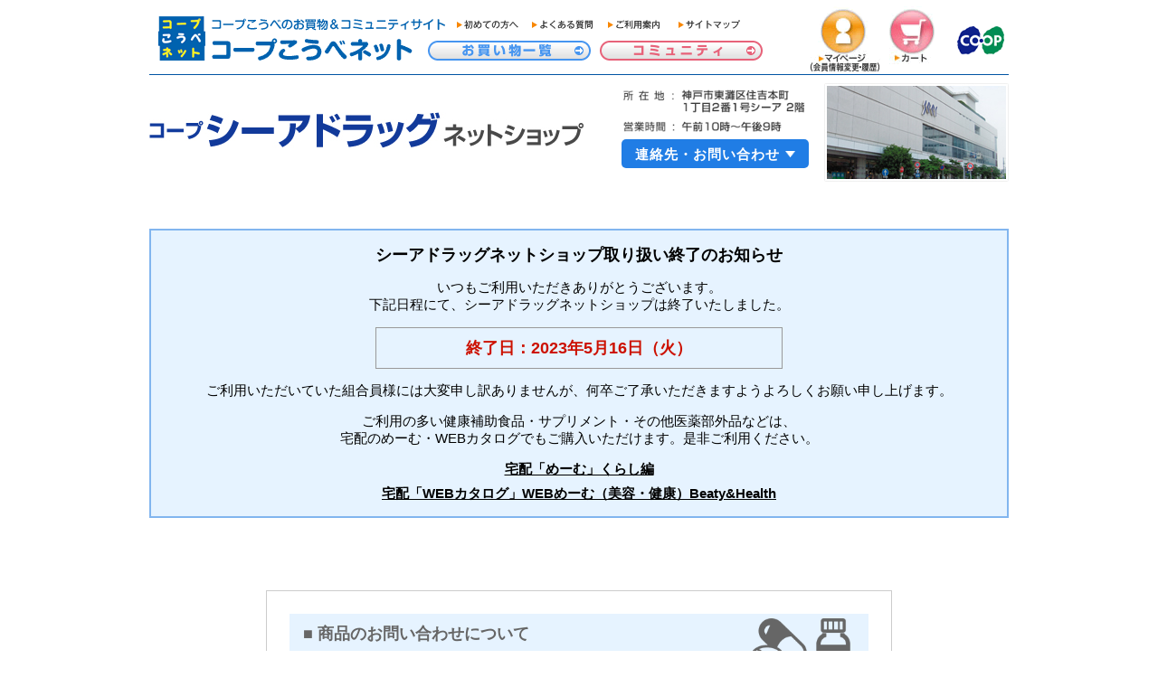

--- FILE ---
content_type: text/html; charset=UTF-8
request_url: https://ck.coop-kobe.net/drug/product/product.php?id=339435
body_size: 11111
content:
<!DOCTYPE HTML>
<html>
<head>
<meta charset="utf-8">
<meta name="viewport" content="width=device-width, initial-scale=1.0, user-scalable=no">
<title>コープシーアドラッグ｜コープこうべネット</title>

<link href="https://ck.coop-kobe.net/drug/share/css/reset.css?v=230404" rel="stylesheet" type="text/css">
<link href="https://ck.coop-kobe.net/drug/share/css/layout.css?v=230404" rel="stylesheet" type="text/css">
<link href="https://ck.coop-kobe.net/drug/share/css/layout_pc.css?v=230404" rel="stylesheet" type="text/css">
<link href="https://ck.coop-kobe.net/drug/share/css/common.css?v=230404" rel="stylesheet" type="text/css">

<link href="https://ck.coop-kobe.net/drug/share/boxer/jquery.fs.boxer.css" rel="stylesheet" type="text/css">
<script type="text/javascript" src="https://ck.coop-kobe.net/drug/share/js/jquery-1.10.2.min.js"></script>
<script type="text/javascript" src="https://ck.coop-kobe.net/drug/share/boxer/jquery.fs.boxer.min.js"></script>
<script type="text/javascript" src="https://ck.coop-kobe.net/drug/share/js/jquery.tile.js"></script>
<script type="text/javascript" src="https://ck.coop-kobe.net/drug/share/js/base.js"></script><script>
 
(function(i,s,o,g,r,a,m){i['GoogleAnalyticsObject']=r;i[r]=i[r]||function(){
  (i[r].q=i[r].q||[]).push(arguments)},i[r].l=1*new 
Date();a=s.createElement(o),
 
m=s.getElementsByTagName(o)[0];a.async=1;a.src=g;m.parentNode.insertBefore(a,m)
 
})(window,document,'script','//www.google-analytics.com/analytics.js','ga');

  ga('create', 'UA-7070012-8', 'coop-kobe.net');
  ga('send', 'pageview');

</script><style type="text/css">
.closeInfo {
	margin: 25px 0 20px;
}
@media print, screen and (min-width: 641px) {
	.closeInfo {
		margin: 0 0 80px;
	}
}
</style>
</head>
<body>
<!-- Google Tag Manager -->
<noscript><iframe src="//www.googletagmanager.com/ns.html?id=GTM-MHP4PF"
height="0" width="0" 
style="display:none;visibility:hidden"></iframe></noscript>
<script>(function(w,d,s,l,i){w[l]=w[l]||[];w[l].push({'gtm.start':
new Date().getTime(),event:'gtm.js'});var f=d.getElementsByTagName(s)[0],
j=d.createElement(s),dl=l!='dataLayer'?'&l='+l:'';j.async=true;j.src=
'//www.googletagmanager.com/gtm.js?id='+i+dl;f.parentNode.insertBefore(j,f);
})(window,document,'script','dataLayer','GTM-MHP4PF');</script>
<!-- End Google Tag Manager --><div class="container" id="pagetop">

<div id="header">
	<div id="topHeader">
		<div class="logoTopHeader">
			<a href="https://www.coop-kobe.net/"><img src="https://ck.coop-kobe.net/drug/share/img/header_logo01top.gif" alt="コープこうべネット" width="69" height="71" /></a>
		</div>
		<div class="leftTopHeader2">
			<ul id="menu">
				<li><img src="https://ck.coop-kobe.net/drug/share/img/header_ttl01.gif" alt="コープこうべのお買物＆コミュニティサイト" width="271" height="26"></li>
				<li><a href="https://www.coop-kobe.net/ck/guide/benri/"><img src="https://ck.coop-kobe.net/drug/share/img/header_link01_3.gif" alt="初めての方へ" width="83" height="26" border="0"></a></li>
				<li><a href="https://ck.coop-kobe.net/info/faq/"><img src="https://ck.coop-kobe.net/drug/share/img/header_link02_3.gif" alt="よくある質問" width="84" height="26" border="0"></a></li>
				<li><a href="https://ck.coop-kobe.net/info/"><img src="https://ck.coop-kobe.net/drug/share/img/header_link03_3.gif" alt="ご利用案内" width="78" height="26" border="0"></a></li>
				<li><a href="https://www.coop-kobe.net/member/shop/contents1/sitemap.aspx"><img src="https://ck.coop-kobe.net/drug/share/img/header_link04_3.gif" alt="サイトマップ" width="90" height="26" border="0"></a></li>
			</ul>
			<ul id="menu2">
				<li><img src="https://ck.coop-kobe.net/drug/share/img/header_ttl02.gif" alt="コープこうべネット" width="239" height="34">
				</li>
				<li class="btn"><a href="https://www.coop-kobe.net/member/shop/contents1/shopping_list.aspx"><img src="https://ck.coop-kobe.net/drug/share/img/header_btn01_3.gif" alt="お買い物一覧" width="180" height="22" border="0"></a></li>
				<li class="btn2"><a href="https://community.coop-kobe.net/"><img src="https://ck.coop-kobe.net/drug/share/img/header_btn02_3.gif" alt="コミュニティ" width="180" height="22" border="0"></a></li>
			</ul>
		</div>

		<div class="rightTopHeader2">
			<ul id="menu3">
				<li><a href="https://www.coop-kobe.net/member/shop/customer/menu.aspx"><img width="78" height="75" border="0" alt="マイページ" src="https://ck.coop-kobe.net/drug/share/img/header_btn03_3.gif"></a></li>
				<li><a href="https://www.coop-kobe.net/ec/shop/cart/cart.aspx"><img width="50" height="75" border="0" alt="カート" src="https://ck.coop-kobe.net/drug/share/img/header_btn04m_2.gif"></a></li>
			</ul>
			<a href="https://www.kobe.coop.or.jp/"><img src="https://ck.coop-kobe.net/drug/share/img/header_logo02.gif" alt="コープこうべ公式ホームページへ" width="58" height="35" class="btn"></a>
		</div>
		
                        
	</div><!-- ==== /topHeader END==== -->
    
	<div id="secondHeader">
		<h1><a href="https://ck.coop-kobe.net/drug/"><img src="https://ck.coop-kobe.net/drug/share/img/ttl_drug.jpg" alt="コープシーアドラッグネットショップ" width="480" height="40" /></a></h1>
	<div class="header-address">
		<img src="https://ck.coop-kobe.net/drug/share/img/pict__add.png" alt="●所在地:神戸市東灘区住吉本町１丁目２番１号シーア 2階●営業時間:午前10時～午後9時" width="200" height="47" class="shopInfo" />
		<a href="https://ck.coop-kobe.net/drug/share/boxer/photo/photo_seerdrug.jpg" title="シーアドラッグ店舗外観" class="photo">
		<img src="https://ck.coop-kobe.net/drug/share/img/ttl_img1_drug.jpg" width="204" height="109"/></a>
	<div class="inquiry-dropAreaSp">
		<a href="#contact-telArea" class="inquiry-dropArea-title">連絡先・お問い合わせ</a>
	</div>
	</div>

	</div><!-- End #secondHeader -->
</div><!-- ==== /Header END==== -->      


<div class="closeInfo">
<div class="infoNotice infoNotice__border">
    <h1 class="infoNotice-ttl">シーアドラッグネットショップ<br class="spBlock">取り扱い終了のお知らせ</h1>
    <p class="infoNotice-txt">いつもご利用いただきありがとうございます。<br>
	下記日程にて、シーアドラッグネットショップは終了いたしました。</p>
    <p class="infoNotice-period">終了日：2023年5月16日（火）</p>
    <p class="infoNotice-txt">ご利用いただいていた組合員様には大変申し訳ありませんが、何卒ご了承いただきますようよろしくお願い申し上げます。</p>
    <p class="infoNotice-txt">ご利用の多い健康補助食品・サプリメント・その他医薬部外品などは、<br class="u-sp-none">宅配のめーむ・WEBカタログでもご購入いただけます。是非ご利用ください。</p>
	<p class="infoNotice-txt infoNotice-txt">
		<a href="https://www.coop-kobe.net/member/shop/webcatalog/webcataload.aspx?catalog_type=iju" class="infoNotice-link">宅配「めーむ」くらし編</a><br>
		<a href="https://www.coop-kobe.net/member/shop/webcatalog/webcataload.aspx?catalog_type=webbeauty" class="infoNotice-link">宅配「WEBカタログ」WEBめーむ（美容・健康）Beaty&Health</a>
	</p>
</div></div>

<style>
@media print, screen and (min-width: 641px) {
	.contact-telArea {
		float: none;
		margin-right: auto;
		margin-left: auto;
	}
}
</style>
<div class="contact-telArea" id="contact-telArea">
	<div class="contact-telAreaProduct">
		<h6 class="contact-telArea-ttl">■ 商品のお問い合わせについて</h6>
		<img src="/drug/share/img/icn_medicine.png" alt="" class="contact-telAreaProduct-img">
		<p class="contact-telArea-place">［シーアドラッグ］</p>
		<div class="contact-telAreaProduct-overlay">
			<div class="contact-telArea-telWrap contact-telAreaProduct-telItem"><a class="contact-telArea-tel m-tel" href="tel:0788545407">078-854-5407</a></div>
			<p class="contact-telArea-txt contact-telAreaProduct-txt"><span class="contact-telArea-timeTtl">受付時間</span><span class="contact-telArea-txtDate"> 10:00～21:00</span></p>
		</div>
		<p class="contact-telArea-note">不在時は 078-811-0001（折り返しご連絡いたします）</p>
	</div>
	<div class="contact-telAreaInquiry">
		<h6 class="contact-telArea-ttl">■ ご利用時の操作方法について</h6>
		<img src="/drug/share/img/icn_Inquiry.png" alt="" class="contact-telAreaInquiry-img">
		<p class="contact-telArea-place">［コープこうべ くらしの情報センター］</p>
		<div class="contact-telAreaInquiry-telArea">
			<div class="contact-telAreaInquiry-telItem">
				<p class="contact-telAreaInquiry-telTxt">固定電話・公衆電話(無料)</p>
				<div class="contact-telArea-telWrap"><a class="contact-telArea-tel m-tel" href="tel:0120443100">0120-44-3100</a></div>
			</div>
			<div class="contact-telAreaInquiry-telItem">
				<p class="contact-telAreaInquiry-telTxt">携帯電話・IP電話(有料)</p>
				<div class="contact-telArea-telWrap"><a class="contact-telArea-tel m-tel" href="tel:0570092100">0570-09-2100</a></div>
				<div class="contact-telArea-telWrap"><span class="contact-telAreaInquiry-telTxt02">もしくは</span><a class="contact-telArea-tel__sm m-tel" href="tel:0676362000">06-7636-2000</a></div>
			</div>
		</div>
		<p class="contact-telArea-txt__02 contact-telAreaInquiry-txt"><span class="contact-telArea-timeTtl">受付時間</span><span class="contact-telArea-txtDate"> 火～金曜 8:30～19:00／土･日･月曜 8:30～18:00</span></p>
		
	</div>
</div>
</div><!-- ==== /container END==== --><div class="common_footer_">
	<div class="common_footer_inner_ clearfix">
		<div class="btn_pagetop">
		<p><a href="#pagetop">page top</a></p>
		</div>
	<div class="footer_info">
		<ul class="clearfix">
		    <li>｜<a href="https://ck.coop-kobe.net/info/" target="_blank">ご利用案内</a>｜</li>
		    <li><a href="https://www.coop-kobe.net/member/shop/secure/seer_drug_info.aspx" target="_blank">お問合せ</a>｜</li>
		    <li><a href="https://ck.coop-kobe.net/info/notes/privacy.html" target="_blank">個人情報の取り扱いについて</a>｜</li>
		    <li><a href="https://www.kobe.coop.or.jp/" target="_blank">生活協同組合コープこうべホームページ</a>｜</li>
		</ul>
	</div>

	<div class="note">
		<ul>
			<li>「eふれんず」はコープこうべ組合員専用のインターネットサービスです</li>
		    <li>コープこうべネットは深夜2時～5時の間はメンテナンスのためご利用いただけません</li>
		    <li>コープこうべネットは安全性の高い送受信技術（SSL）を使用しております</li>
		</ul>
	</div>

	<p id="copyright"><img src="https://ck.coop-kobe.net/drug/share/img/copyright.gif" width="410" height="32" alt="Copyright © CONSUMERS CO-OPERATIVE KOBE. All right reserved."></p>
</div>
</div><!--  #End .common_footer_  -->
</body>
</html>


--- FILE ---
content_type: text/css
request_url: https://ck.coop-kobe.net/drug/share/css/reset.css?v=230404
body_size: 938
content:
/*
Copyright (c) 2008, Yahoo! Inc. All rights reserved.
Code licensed under the BSD License:
http://developer.yahoo.net/yui/license.txt
version: 2.5.2
*/
html{color:#000;background:#FFF;}
body,div,dl,dt,dd,ul,ol,li,h1,h2,h3,h4,h5,h6,pre,code,form,fieldset,legend,input,textarea,p,blockquote,th,td{margin:0;padding:0;}
table{border-collapse:collapse;border-spacing:0;}
fieldset,img{border:0;}
address,caption,cite,code,dfn,em,strong,th,var{font-style:normal;font-weight:normal;}
li{list-style:none;}
caption,th{text-align:left;}
h1,h2,h3,h4,h5,h6{font-size:100%;font-weight:normal;}
q:before,q:after{content:'';}
abbr,acronym {border:0;font-variant:normal;}
/* to preserve line-height and selector appearance */
sup {vertical-align:text-top;}
sub {vertical-align:text-bottom;}
input,textarea,select{font-family:inherit;font-size:inherit;font-weight:inherit;}
/*to enable resizing for IE*/
input,textarea,select{*font-size:100%;}
/*because legend doesn't inherit in IE */
legend{color:#000;}

--- FILE ---
content_type: text/css
request_url: https://ck.coop-kobe.net/drug/share/css/layout.css?v=230404
body_size: 45584
content:
body {
	font-family: "ヒラギノ角ゴ Pro W3","Hiragino Kaku Gothic Pro","メイリオ",Meiryo,Osaka,"ＭＳ Ｐゴシック","MS PGothic",sans-serif;
	margin: 0;
	padding: 0;
}


.container {
	width: 950px;
	clear: both;
	margin-top: 0;
	margin-right: auto;
	margin-bottom: 0;
	margin-left: auto;
}
.container:after {
	content: "";
	clear: both;
	display: block;
	}

/* ~~ ヘッダー ~~ */
#header {
    margin: 0 0 30px 0;
    left: 0;
	}
#header:after {
	content: "";
	clear: both;
	display: block;
	}
	#header #btnSpMenu {
		display: none;
		}
	#topHeader {
		border-bottom: 1px solid #0054A3;
		height: 75px;
		margin-top: 7px;
		}	
		#topHeader ul {
			}
			#topHeader ul li {
				list-style: none outside none;
				}
		.logoTopHeader {
			float: left;
			height: 71px;
			text-align: right;
			width: 69px;
			padding:0;
			padding: 0px;
			margin: 0px;		
			}
		.leftTopHeader2 {
			float: left;
			width: 635px;
			}
			.leftTopHeader2 ul#menu {
				clear: both;
				display: block;
				height: 26px;
				line-height: 0;
				margin: 0;
				padding: 0;
				vertical-align: bottom;
				}
			.leftTopHeader2 ul#menu2 {
				clear: both;
				display: block;
				height: 34px;
				line-height: 0;
				margin: 0;
				padding: 0;
				vertical-align: bottom;
				}
				.leftTopHeader2 ul#menu li, .leftTopHeader2 ul#menu2 li {
					float: left;
					}
				.leftTopHeader2 ul#menu2 li.btn {
					padding: 12px 10px 0 0;
					}
				.leftTopHeader2 ul#menu2 li.btn2 {
					padding: 12px 0 0;
					}

		.rightTopHeader2 {
			float: right;
			width: 220px;
			}
			.rightTopHeader2 ul#menu3 {
				display: block;
				float: left;
				margin:0;
				padding:0;			
				}
			.rightTopHeader2 ul#menu3 li {
				float: left;
				padding-right: 10px;
				}
			.rightTopHeader2 .btn {
				float: right;
				padding-top: 20px;
				padding-right: 0;
				padding-left: 0;
				}


/*         #secondHeader
------------------------------ */
#secondHeader {
	margin-top: 20px;
	min-height:120px;
	position:relative;
	}
	#secondHeader h1 {
		padding: 0px;
		float: left;
		width: 484px;
		display: inline-block;
		margin-right: 17px;
		margin-top: 21px;
		}
	#secondHeader .add {
		float:left;
		width:240px;
		padding: 0px;
		margin-top: 10px;
		margin-right: 15px;
		margin-bottom: 3px;
		margin-left: 0px;
		}
	#secondHeader .photo {
		height: 128px;
		position: absolute;
		right: 10px;
		top: -11px;
		width: 194px;
		z-index: 1;
	}
	.header-address {
		float: right;
    	margin: -4px 221px 14px 0;
	}
	#secondHeader .inquiry-dropArea-title {
		background-color: #207de5;
		border-radius: 5px;
		color: rgb(255, 255, 255);
		font-size: 15px;
		font-weight: 600;
		letter-spacing: 1px;
		margin-top: 4px;
		margin-left: -2px;
		overflow: hidden;
		padding: 8px 15px 5px;
		display: block;
		color: #fff;
		text-decoration: none;
	}
	
	#secondHeader .inquiry-dropArea-title:after {
		background-image: url("../img/icn_inquiry_down.png");
		background-position: right center;
		background-repeat: no-repeat;
		background-size: 11px 7px;
		content: "";
		display: inline-block;
		height: 11px;
		padding-left: 10px;
		width: 7px;
	}
	
	#secondHeader .inquiry-dropArea-title:hover {
		background-color: rgb(85, 186, 253);
	}

	.inquiry-dropArea {
		position: relative;
	}

/*         .infoNotice
------------------------------ */
.infoNotice-wrapSmall {
	max-width: 680px;
	margin: 0 auto;
}
.infoNotice-head {
	font-size: 15px;
	font-weight: bold;
	text-align: center;
	margin: 20px 0 0;
	padding: 8px 10px 6px;
	line-height: 1.3;
	color: #fff;
	background-color: #1265AE;
}
.infoNotice {
	margin: 0 auto 25px;
	padding: 0;
	text-align: center;
}
.infoNotice__border {
	padding: 15px;
	border: 2px solid #82b5ef;
    background-color: #e6f3ff;
    box-sizing: border-box;
}
.infoNotice__borderSmall {
	padding: 10px 15px 12px;
	border: 2px solid #1265AE;
    background-color: #e6f3ff;
    box-sizing: border-box;
}
.infoNotice-ttl {
	font-size: 18px;
	font-weight: bold;
	text-align: center;
	margin: 0;
}
.infoNotice-txt {
	font-size: 15px;
	margin-top: 1.0em;
}
.infoNotice-txtSmall {
	font-size: 13px;
	margin-top: 0.8em;
	text-align: left;
}
.infoNotice-txtSmall__sub {
	text-align: center;
}
.infoNotice-txtBold {
	font-size: 19px;
	font-weight: bold;
	margin: 5px auto 0;
}
.infoNotice-period {
	width: 100%;
	max-width: 450px;
	font-size: 18px;
	font-weight: bold;
	color: #c10;
	border: 1px solid #999;
	padding: 10px;
	margin: 15px auto 0;
	text-align: center;
	display: block;
	box-sizing: border-box;
}
.infoNotice-noteList {
	list-style: none;
}
.infoNotice-noteItem {
	font-size: 15px;
	text-indent: -1em;
	padding-left: 1em;
}
.infoNotice-link:link,
.infoNotice-link:visited,
.infoNotice-link {
	color: #000;
}
.infoNotice-link {
	font-weight: bold;
	margin-bottom: 8px;
	display: inline-block;
}
.infoNotice-link:last-child {
	margin-bottom: 0;
}

/*         #searchArea
------------------------------ */
#searchArea {
	width:950px;
	background-color:#113B9C;
	clear:both;
	padding: 0;
	margin-top: 10px;
	position:relative;
	}
	#searchArea:after {
		content: "";
		clear: both;
		display: block;
		}


/*         .searchNav
------------------------------ */
	.searchNav {
		float: left;
		height: 100%;
		text-align: center;
		padding-right: 1px;
		background-image: url(../img/line_header.png);
		background-repeat: no-repeat;
		background-position: right center;
		position: relative;
		}
	.searchNav .btnDrop {
		background-image: url("../img/icn_arrow_down.png");
		background-position: center bottom;
		background-repeat: no-repeat;
		color: rgb(255, 255, 255);
		cursor: pointer;
		display: block;
		font-size: 12px;
		padding: 10px 5px 12px;
		text-decoration: none;
	}
			.searchNav .btnDrop .menuType {
				font-size: 16px;
				}
		.searchNav .btnDrop:hover {
			background-color: #55BAFD;
			}
	#makerNavArea {
		width: 140px;
		}
	
	#brandNavArea {
		width: 178px;
		}

/*         .dropMenu
------------------------------ */
	.searchNav .dropMenu {
		position: absolute;
		top: 100%;
		left: 0;
		width: 500px;
		margin-top: -3px;
		padding: 9px 0 0 0;
		z-index: 999;
		text-align: left;
		display: none;
		}
		.dropMenu .dropTopImage {
			position: absolute;
			left: 64px;
			top: 0;
			width: 13px;
			height: 12px;
			background-image: url(../img/bg_dropmenu_top.png);
			background-repeat: no-repeat;
			background-position: left top;
			}
		#brandNavArea .dropMenu {
			left: -141px;
			}
		#brandNavArea .dropMenu .dropTopImage {
			left: 224px;
			}
		.dropMenu .dropLinkList {
			background-color: #FFF;
			border: 3px solid #113B9C;
			overflow: hidden;
			padding: 5px 20px 5px 20px;
			}
			.dropMenu .dropLinkList ul {
				width: 114px;
				margin: 0 0 0 40px;
				padding: 0;
				float: left;
				}
			.dropMenu .dropLinkList ul.wide {
				width: 144px;
				}
			#brandNavArea .dropMenu .dropLinkList ul {
				width: 124px;
				}
			.dropMenu .dropLinkList ul:first-child {
				margin-left: 0px;
				}
			.dropMenu .dropLinkList ul li {
				margin: 0px 0 0px 0;
				padding: 0px 0 0px 0;
				border-bottom: 1px solid #A2D2FF;
				}
			.dropMenu .dropLinkList ul li.last {
				border-bottom: 0;
				}
				.dropMenu .dropLinkList ul li a {
					font-size: 14px;
					text-decoration: none;
					color: #666;
					margin: 0;
					padding: 10px 0 10px 16px;
					line-height: 1.5;
					display: block;
					background-image: url(../img/pict__sidenav_aim.png);
					background-repeat: no-repeat;
					background-position: 5px center;
					}
				.dropMenu .dropLinkList ul li a:hover {
					background-image: url(../img/pict__sidenav_aim_ov.png);
					color: #FFF;
					background-color: #55BAFD;
					}

			.dropMenu .dropLinkList a.btnAll {
				border-bottom: 0;
				position: absolute;
				right: 25px;
				bottom: 20px;
				display: block;
				width: 124px;
				height: 39px;
				padding: 0;
				margin: 0;
				text-indent: -9999px;
				background-image: url(../img/btn_drop_cat_all.png);
				background-repeat: no-repeat;
				background-position: left top;
				overflow: hidden;
				}
			.dropMenu .dropLinkList .btnAll:hover {
				background-image: url(../img/btn_drop_cat_all.png);
				background-position: left -39px;
				background-color: inherit;
				}

/*         #searchBox
------------------------------ */
#searchBox {
	width:420px;
	position:relative;
	float: right;
	margin-right: 9px;
	padding: 10px 0 0px 5px;
	}	
	#searchBox:after {
		content: "";
		clear: both;
		display: block;
		}
	#searchBox h5 {
		float:left;
		width: 103px;
		margin-right: 6px;
		padding-top: 3px;
		font-size: 13px;
		font-weight: normal;
		color: #FFF;
		text-align: right;
		}		
	#searchBox form {
		width:100%;
		margin:0;
		}

/* ~~ 送料BOX~~ */
div#deliveryBox {
	background-color: #e6f3ff;
	border-bottom: 1px solid #2271C1;
	width:930px;
	margin: 0;
	padding: 10px;
	font-size: 12px;
	line-height: 1.3;
	overflow: hidden;
	}
	div#deliveryBox p {
		color: #333;
		margin: 0;
		padding: 0px;
		}
		div#deliveryBox p span.pickup {
			font-size: 14px;
			font-weight: bold;
			color: #C00;
			}
		div#deliveryBox p span.s {
			font-size: 12px;
			}
		div#deliveryBox p a {
			font-size: 12px;
			color: #09F;
			margin-left: 5px;
			}

		#deliveryBox .campaign {
			text-align: center;
			}
		#deliveryBox .campaign .pickup{
			font-size: 16px;
			display: block;
			padding-bottom: 4px;
			}


/* 検索 
----------------------------------------------------------- */  
.search {
	padding:3px;
	margin:0px;
	background-color: #FFF;
	border: 1px solid #FFF;
	width: 236px;
	}

.rounded {
	border-radius: 5px;        /* CSS3草案 */
	-webkit-border-radius: 5px;    /* Safari,Google Chrome用 */
	-moz-border-radius: 5px;   /* Firefox用 */
	}

input[type=text]{
	color:#666666;
	font-size: 11px;
	padding-left: 5px;
	}
  
#searchBtn1 {  
    position: absolute;  
    top: 6px;  
    left: 361px;  
	} 



/* ~~ 左サイド~~ */
#sidebox {
	float: left;
	width: 200px;
	padding-bottom: 10px;
	display:inline;
	margin-right:50px;
	}
	#sidebox .blueBase{
		background-color:#E6F3FF;
		list-style: none;
		margin-bottom: 15px;
		border: 1px solid #CCC;
		padding: 1px;
		}
		#sidebox .blueBase h5 {
			background-image: url(../img/sidenav.gif);
			background-repeat: no-repeat;
			background-position: left top;
			font-size: 14px;
			color: #FFF;
			font-weight: bold;
			height: 33px;
			line-height: 33px;
			padding-top: 0px;
			padding-right: 0px;
			padding-bottom: 1px;
			padding-left: 10px;
			width: 100%;
			margin: 0;
			}
		#sidebox .blueBase .blueBase-telBtn {
			width: 184px;
			font-size: 13px;
			font-weight: 600;
			color: #fff;
			padding: 8px 10px 6px;
			margin: 0 auto 10px;
			background-color: #207de5;
			border-radius: 5px;
			text-align: center;
			line-height: 1.3;
			text-decoration: none;
			letter-spacing: 1px;
			display: block;
			box-sizing: border-box;
			clear: both;
			}
			#sidebox .blueBase .blueBase-telBtn:after {
				background-image: url(../img/icn_inquiry_down.png);
				background-position: right 3px;
				background-repeat: no-repeat;
				background-size: 11px 7px;
				content: "";
				display: inline-block;
				height: 11px;
				padding-left: 10px;
				width: 7px;
			}
			#sidebox .blueBase .blueBase-telBtn:hover {
				background-color: rgb(85, 186, 253);
			}

ul.sidenav {
	margin-left: 4px;
	}
	ul.sidenav li {
		border-bottom: 1px solid #ccc;
		width: 188px;
		padding-top: 1px;
		padding-bottom: 1px;
		font-size: 14px;
		color: #333;
		}
	ul.sidenav li:last-child {
		border: 0;
		}
		ul.sidenav li .last{
			border-bottom: none;
			}
	ul.sidenav a,ul.sidenav a:visited {
		display: block;
		width: auto;
		text-decoration: none;
		background-image: url(../img/pict__sidenav_aim.png);
		background-repeat: no-repeat;
		background-position: 6px center;
		padding-top: 5px;
		padding-right: 5px;
		padding-bottom: 5px;
		padding-left: 17px;
		color:#333333;
		}
	ul.sidenav li.active a {
		background: #4CB6FD;
		color: #FFF;
		background-image: url(../img/pict__sidenav_aim_ov.png);
		background-repeat: no-repeat;
		background-position: 6px center;
		}
	ul.sidenav a:hover, ul.nav a:active, ul.nav a:focus {
		background: #4CB6FD;
		color: #FFF;
		background-image: url(../img/pict__sidenav_aim_ov.png);
		background-repeat: no-repeat;
		background-position: 6px center;
		}
		ul.sidenav li a .sale {
			font-size: 11px;
			color: #C00;
			}
		ul.sidenav li.active a .sale,
		ul.sidenav li a:hover .sale {
			color: #FFF;
			}
		ul.sidenav li a .catNote {
			font-size: 10px;
			display: inline-block;
			margin-left: 3px;
			}
		ul.sidenav li a .sidenav-subName {
			display: inline-block;
		}

	/* ~~ 問い合わせ~~ */

	#sidebox .blueBase .blueBase-textInner {
		overflow: hidden;
	}
	#sidebox .blueBase h6 {
		font-size: 14px;
		font-weight: bold;
		color: #1265AF;
		margin:0 6px 4px 6px;
		border-bottom:  1px dotted #666666;
		}
	
	.photo_sidenav {
		display: block;
		margin: 6px;
		font-size: 14px;
		font-weight: bold;
		color: #1265AF;
		margin-left: 6px;
		margin-bottom: 2px;
		border-bottom-width: 1px;
		border-bottom-style: dashed;
		border-bottom-color: #666;
		font-size: 14px;
		font-weight: bold;
		color: #1265AF;
		}
	
	#sidebox dl {
		margin-top: 15px;
		margin-right: 6px;
		margin-left: 6px;
		}
		#sidebox dl dt {
			border-left-width: 3px;
			border-left-style: solid;
			border-left-color: #51B8FD;
			font-size: 12px;
			font-weight: bold;
			color: #333;
			padding-left: 6px;
			padding-top: 0px;
			padding-bottom: 0px;
			height: auto;
			line-height: normal;
			margin-right: 0px;
			margin-bottom: 3px;
			margin-left: 0px;
			}
		#sidebox dl dd {
			margin-top: 0px;
			margin-right: 0px;
			margin-bottom: 10px;
			margin-left: 10px;
			font-size: 12px;
			line-height: 120%;
			}
		
	#sidebox a.shopPhoto {
		margin:6px 0 6px 6px;
		display:block;
		}

/* ~~ コンテンツ ~~ */

#maincontent {
	padding: 0px;
	width: 700px;
	float: right;
	overflow:hidden;
	}

	#maincontent h2 {
		font-size:16px;
		color: #333;
		height: 50px;
		width: 690px;
		background-color: #E6F3FF;
		border-top-width: 1px;
		border-top-style: solid;
		border-top-color: #317DD1;
		line-height: 50px;
		padding-left: 10px;
		margin-bottom: 30px;
		font-weight: bold;
		}
	
		#maincontent h2 span {
			color:#CC0000;
			}

	#maincontent h4 {
		font-size: 16px;
		font-weight: bold;
		color: #135A9F;
		background-image: url(../img/sttl_bg_drug.jpg);
		background-repeat: no-repeat;
		background-position: left top;
		height: 34px;
		width: 680px;
		background-color: #E6F3FF;
		line-height: 33px;
		clear: both;
		margin-top: 30px;
		margin-right: 0;
		margin-left: 0;
		padding-top: 0;
		padding-right: 0;
		padding-bottom: 0;
		padding-left: 20px;
		display: block;
		margin-bottom: 0px;
		}
	#maincontent h4.staffTitle {
		margin-top: 0px;
		}

	#maincontent h5 {
		font-size: 14px;
		font-weight: bold;
		color: #666;
		border-bottom:  1px dotted #666666;
		padding-left: 5px;
		padding-bottom: 5px;
		clear: both;
		margin-top: 30px;
		margin-right: 0;
		margin-bottom: 15px;
		margin-left: 0;
		display: block;
	
		}
	
	#maincontent .pharmacistWrap {
		width: 240px;
		float:left;
		margin-top: 0;
		margin-right: 0px;
		margin-bottom: 20px;
		margin-left: 0;
		}
	#maincontent #chemistList {
		margin-right: 30px;
		}
		
	#maincontent table.pharmacist {
		width: 100%;
		margin: 0 0 10px 0;
		}
		#maincontent table.pharmacist td {
			font-size: 13px;
			color: #333;
			padding: 6px 8px;
			border: 1px solid #CCC;
			}	
		#maincontent table.pharmacist th {
			font-size: 12px;
			padding: 6px 8px;
			border: 1px solid #CCC;
			font-weight: bold;
			background-color: #E6F3FF;
			}
	#maincontent #shiftBox {
		text-align: right;
		margin-top: 30px;
		margin-bottom: 20px;
		}				
	#maincontent #shiftBox h6 {
		font-size: 14px;
		font-weight: bold;
		color: #1265AF;
		border-bottom:  1px solid #666666;
		margin-top: 0;
		margin-right: 0px;
		margin-bottom: 10px;
		margin-left: 0px;
		}

	
/* ~~ 運営に関する事項 ~~ */	
#Management {
	padding:0;
	margin-top: 20px;
	margin-right: 0;
	margin-bottom: 50px;
	margin-left: 0;
	}
	#Management table.infoTable {
		width: 680px;
		border-collapse: collapse;
		}
		#Management table.infoTable th {
			font-weight: normal;
			}
		#Management table.infoTable th,
		#Management table.infoTable td {
			font-size: 12px;
			color: #333;
			padding: 6px 8px;
			border: 1px solid #CCC;
			}
		#Management table.infoTable th.column2,
		#Management table.infoTable td.column2 {
			width: 80px;
			}
		#Management table.infoTable table.column2 {
			width: 100%;
			margin-bottom: 6px;
			}
			#Management table.infoTable table.column2 th,
			#Management table.infoTable table.column2 td {
				text-align: center;
				width: 50%;
				border: 0px;
				padding: 3px;
				}
		#Management table.infoTable table.column3 {
			width: 100%;
			margin-bottom: 6px;
			}
			#Management table.infoTable table.column3 th,
			#Management table.infoTable table.column3 td {
				text-align: center;
				width: 33%;
				border: 0px;
				padding: 3px;
				}
		#Management table.infoTable td div.cellBlock {
			border-top: 1px dotted #999999;
			margin-top: 5px;
			padding-top: 5px;
			}

.rule {
	margin-bottom: 25px;
}

.contact-orporation {
	width: 640px;
	border: 1px solid #CCC;
	margin-top: 0;
	margin-right: auto;
	margin-bottom: 40px;
	margin-left: auto;
	background-color: #FFE1E1;
	color: #666;
	padding-top: 0px;
	padding-right: 0px;
	padding-bottom: 10px;
	padding-left: 0px;
	}
	.contact-orporation h6 {
		font-size:15px;
		font-weight: bold;
		margin-top: 0;
		margin-right: 0;
		margin-bottom: 10px;
		margin-left: 0;
		color: #666;
		background-color: #FFF;
		display: block;
		padding: 3px;
		text-align: center;		
		}		
	.contact-orporation p.contact-orporation-name {
		font-size:16px;
		text-align: center;
		display: block;
		padding: 0px;
		margin-top: 0;
		margin-right: 0;
		margin-bottom: 8px;
		margin-left: 0;
		}
		.contact-orporation p.contact-orporation-name span{
			font-size:12px;
			margin-right: 8px;
			}
		
	.contact-orporation p.contact-orporation-telTxt {
		font-size:26px;
		font-weight:bold;
		text-align: center;
		display: block;
		margin:0;
		}
	.contact-orporation .contact-orporation-tel {
		text-decoration: none;
		color: #666;
	}
	/* フッター_お問い合わせ */
.contact-telArea {
	padding: 15px;
	margin: 0 10px 25px;
	border: 1px solid #ccc;
}
.contact-telArea-ttl {
	font-size: 15px;
	font-weight: bold;
	color: #666;
	padding: 5px;
	background-color: #e6f3ff;
}
.contact-telArea-txt {
	font-size: 14px;
    color: #666;
    line-height: 1.5;
	margin-top: 3px;
}
.contact-telArea-txt__02 {
	margin-left: 20px;
}
.contact-telArea-place {
	font-size: 13px;
	font-weight: bold;
	color: #666;
	margin: 5px 0;
}
.contact-telArea-telWrap {
	text-align: left;
	margin: 0;
}
.contact-telArea-tel {
	font-size: 22px;
	font-weight: bold;
	color: #0054a3;
	text-decoration: none;
	line-height: 1.3;
	padding-left: 15px;
	margin: 0;
	background-image: url(/drug/share/img/icn_tel.png);
	background-size: 11px auto;
	background-position: left center;
	background-repeat: no-repeat;
	display: inline-block;
}
.contact-telArea-tel__sm {
	font-size: 20px;
	font-weight: bold;
	color: #0054a3;
	text-decoration: none;
	text-align: center;
	line-height: 1.3;
	padding-left: 15px;
	margin: 0;
	background-image: url(/drug/share/img/icn_tel.png);
	background-size: 11px auto;
	background-position: left center;
	background-repeat: no-repeat;
	display: inline-block;
}
.contact-telArea-timeTtl {
	font-size: 12px;
	font-weight: bold;
	color: #fff;
	background-color: #666;
	padding: 2px 5px 1px;
	border-radius: 3px;
	line-height: 0;
}
.contact-telArea-note {
	font-size: 12px;
	color: #666;
	margin-top: 3px;
	margin-left: 20px;
}

.contact-telAreaProduct {
	position: relative;
}
.contact-telAreaProduct-img {
	width: 40px;
	position: absolute;
	top: 4px;
	right: 5px;
}
.contact-telAreaProduct-txt {
	margin-top: 10px;
}
.contact-telAreaProduct-telItem {
	margin-top: 10px;
}
.contact-telAreaInquiry {
	margin-top: 10px;
	position: relative;
}
.contact-telAreaInquiry-img {
	width: 40px;
	position: absolute;
	top: 4px;
	right: 5px;
}
.contact-telAreaInquiry-telArea {
	margin-bottom: 5px;
	margin-left: 20px;
}
.contact-telAreaInquiry-telItem {
	margin-bottom: 10px;
}
.contact-telAreaInquiry-telTxt {
	font-size: 13px;
	color: #666;
	margin-top: 20px;
	font-weight: 600;
}
.contact-telAreaInquiry-telTxt02 {
	font-size: 11px;
	color: #666;
	margin-top: 5px;
	margin-right: 10px;
	display: block;
}

.contact-telArea-txtDate {
	color: #666;
	font-size: 14px;
}

/* ~~ 新掲示の例 ~~ */
.example {
	padding:0;
	margin-top: 20px;
	margin-right: 0;
	margin-bottom: 40px;
	margin-left: 0;
	}
	.example table.exampleTable {
		width: 680px;
		border-collapse: collapse;
		}		
		.example table.exampleTable th {
			font-size: 12px;
			color: #333;
			padding: 6px 8px;
			border: 1px solid #CCC;
			background-color: #E6E6E6;
			}
		.example table.exampleTable td {
			font-size: 12px;
			color: #333;
			padding: 6px 8px;
			border: 1px solid #CCC;
			}
			.example table.exampleTable td .categoryExample {
				clear:both;
				margin-top: 15px;
				font-size: 11px;
				padding-top: 5px;
				border-top-width: 1px;
				border-top-style: dotted;
				border-top-color: #CCC;
				}
				.example table.exampleTable td .photoExample {
					width:120px;
					clear:both;
					display:block;
					margin: 8px auto 5px auto;
					border: 1px solid #999;
					padding: 2px;
					}				
				.example table.exampleTable td .black {
					background:#FFF;
					color:#333;
					border: 1px solid #666;
					padding:2px;
					font-weight: bold;
					width: auto;
					display: block;
					margin-top: 5px;
					text-align: center;
					}
					.example table.exampleTable td .black img {
						vertical-align: middle;
						margin: 0px 2px;
						}
				.example table.exampleTable td .purple {
					background:#666699;
					color:#FFFFFF;
					padding:2px;
					font-weight: bold;
					width: auto;
					display: block;
					margin-top: 5px;
					text-align: center;
					}

				.example table.exampleTable td .red {
					background: #F00;
					color:#FFFFFF;
					padding:2px;
					font-weight: bold;
					width: auto;
					display: block;
					margin-top: 5px;
					text-align: center;
					}

				.example table.exampleTable td .blue {
					background: #069;
					color:#FFFFFF;
					padding:2px;
					font-weight: bold;
					width: auto;
					display: block;
					margin-top: 5px;
					text-align: center;
					}

				.example table.exampleTable td .yellow {
					background: #F90;
					color:#FFFFFF;
					padding:2px;
					font-weight: bold;
					width: auto;
					display: block;
					margin-top: 5px;
					text-align: center;
					}
					.example table.exampleTable td .yellow img {
						vertical-align: middle;
						margin: 0px 2px;
						}
				.example table.exampleTable td .green {
					background: #9C0;
					color:#FFFFFF;
					padding:2px;
					font-weight: bold;
					width: auto;
					display: block;
					margin-top: 5px;
					text-align: center;
					}

				.example table.exampleTable td ul {
					}			
					.example table.exampleTable td ul li {
						list-style-position: inside;
						list-style-type: disc;
						}

#category .m-codeine-link {
	color: #0066CC;
}
						

/* ~~ フッター ~~ */

.common_footer_ {
    background: url(../img/bg_footer.gif)repeat-x scroll center top rgba(0, 0, 0, 0);
    color: #999999;
    font-size: 10px;
    position: relative;
	margin: 0 auto 15px;
    width: 950px;
	}

.common_footer_inner_ {
    margin: 0 auto;
    padding-top: 70px;
    width: 950px;
	}


.btn_pagetop {
    height: 19px;
    position: absolute;
    right: 0;
    top: -19px;
    width: 122px;
	
}


.btn_pagetop a {
    background-image: url(../img/btn_pagetop.gif);
    background-position: left top;
    display: block;
    height: 72px;
    overflow: hidden;
    text-indent: -9999px;
	margin: 0;
    padding: 0;
}

a:link {
    color: #0066CC;
    text-decoration: none;
}
a {
    cursor: pointer;
}


.footer_info {
    margin: 0 auto 15px;
    width: 950px;
	}
.footer_info ul {
    list-style: none outside none;
	}
.footer_info ul li {
    float: left;
    line-height: 130%;
	}
.footer_info ul li a {
    color: #999999;
    font-size: 10px;
    margin: 0 10px;
	}
.note {
    margin: 0 auto 15px;
	}
.note ul {
    list-style: disc outside none;
    padding-left: 20px;
	}
p#copyright {
    clear: both;
    float: none;
	}

.clearfix:after {
    clear: both;
    content: ".";
    display: block;
    height: 0;
    visibility: hidden;
	}
.clearfix {
    display: inline-block;
	}
* html .clearfix {
    height: 1%;
	}
.clearfix {
    display: block;
	}



#floatCaution {
	margin-bottom: 10px;
	}
	#floatCautionInner {
		width: 660px;
		border-bottom:#CC0000 solid 1px;
		border-top:#CC0000 solid 1px;
		background:#FBF5E6;
		font-size: 12px;
		color: #CC0000;
		line-height: 1.5;
		}
		#floatCaution .fixed{
			position: fixed;
			top: 0px;
			z-index: 999;
			}
		#floatCautionInner span.inner {
			display: block;
			padding: 10px;
			}
				
.btnbuyBox {
	width:638px;
	text-align:center;
	margin-top: 30px;
	margin-right: auto;
	margin-bottom: 30px;
	margin-left: auto;
	clear:both;
	}

.btnbuyBox .btnDisable {
	width: 638px;
	height: 51px;
	background-image: url(../img/btn_buy.jpg);
	filter: alpha(opacity=50);
	-moz-opacity:0.50;
	opacity:0.50;
	background-repeat: no-repeat;
	background-position: left top;
	display: block;
	text-indent: -9999px;
}

.l-date-setting {
	font-size: 12px;
	padding: 10px;
	background-color: #222;
	color: #FFF;
	position: relative;
}
.l-date-setting.is-hide {
	background-color: transparent;
}
.l-date-inputArea {
	margin-bottom: 5px;
}
.l-date-label {
	margin-right: 5px;
}
.l-date-caution {
	background-color: #d00;
	color: #fff;
	padding: 3px;
	line-height: 1.2;
	font-size: 12px;
	margin: 5px 0 0 0;
}
.l-date-setting input {
	color: #333;
	font-size: 12px;
}
.l-date-inputTime {
	margin-top: 5px;
}
.l-date-setting input[name="year"] {
	width: 50px;
}
.l-date-setting input[name="month"],
.l-date-setting input[name="day"] {
	width: 25px;
}
.l-date-settingTitle {
	margin-top: 0;
	margin-bottom: 5px;
}
.l-date-settingSubmitBtn {
	margin-top: 5px;
	margin-bottom: 5px;
}
.l-date-hideBtn {
	position: absolute;
	top: 10px;
	right: 10px;
	font-size: 12px;
	line-height: 1.0;
	text-decoration: none;
	color: #fff;
}
.l-date-setting .l-date-hideBtn {
	color: #fff;
}
.is-hide .l-date-hideBtn {
	color: #eee;
}

.contact-telAreaProduct-overlay {
	padding-left: 20px;
}

@media screen and (max-width: 640px) {
	.container {
		width: 100%;
		margin-right: 0;
		margin-left: 0;
	}
	
	/* ~~ ヘッダー ~~ */
	#header {
		margin: 0 0 20px 0;
		left: 0;
		}
		#topHeader {
			height: 65px;
			border-bottom: 2px solid #0054A3;
			margin-top: 0px;
			overflow: hidden;
			position: relative;
			}
			#header #topHeader button#btnSpMenu {
				display: block;
				position: absolute;
				top: 8px;
				right: 8px;
				width: 41px;
				height: 41px;
				background-image: url(../img/btn_sp_menu.png);
				background-repeat: no-repeat;
				background-position: left top;
				background-size: 41px 82px;
				z-index: 100;
				text-indent: -6em;
				font-size: 8px;
				overflow: hidden;
				border: 0;
				}
			#header #topHeader button.spMenuOV {
				background-position: 0px -41px !important;
				}
		.logoTopHeader {
			float: left;
			margin: 0 0px 0 0;
			padding: 0;
			width: 64px;
			height: auto;
			}
			.logoTopHeader img {
				width: 100%;
				height: auto;
				}
			.leftTopHeader2 {
				float: none;
				width: auto;
				padding-left: 67px;
				}
				.leftTopHeader2 ul#menu {
					width: auto;
					max-width: 200px;
					clear: none;
					}
					.leftTopHeader2 ul#menu li {
						display: none;
						}
					.leftTopHeader2 ul#menu li:first-child {
						display: block;
						}
						.leftTopHeader2 ul#menu li:first-child img {
							width: 100%;
							height: auto;
							display: block;
							margin-top: 3px;
							}
				.leftTopHeader2 ul#menu2 {
					width: auto;
					max-width: 210px;
					clear: none;
					margin-top: -5px;
					}
					.leftTopHeader2 ul#menu2 li {
						display: none;
						}
					.leftTopHeader2 ul#menu2 li:first-child {
						display: block;
						}
						.leftTopHeader2 ul#menu2 li:first-child img {
							width: 100%;
							height: auto;
							}
			.rightTopHeader2 {
				display: none;
				}
	
	/*		#secondHeader
	 ------------------------ */
	#secondHeader {
		width: 100%;
		margin: 0px;
		min-height: 30px;
		position:relative;
		z-index: 90;
		}
		#secondHeader h1 {
			padding: 0px;
			float: none;
			width: 94%;
			display: block;
			margin: 16px 3% 12px 3%;
			}
			#secondHeader h1 img {
				width: 100%;
				height: auto;
				}
		#secondHeader .shopInfo {
			float:left;
			width: 58%;
			height: auto;
			margin-left: 3%;
			padding-top: 8px;
			padding-bottom: 8px;
			}
		#secondHeader .photo {
			float: right;
			width: 34%;
			height: auto;
			position: static;
			left: auto;
			bottom: auto;
			padding-bottom: 8px;
			margin-right: 3%;
			}
			#secondHeader .photo img {
				width: 100%;
				height: auto;
				}
			
		.header-address {
			float: none;
			margin: 0;
		}
		
		#secondHeader .inquiry-dropArea-title {
			margin-top: 4px;
			margin-left: -2px;
			font-size: 17px;
			margin: 0 auto;
			text-align: center;
			padding: 11px 0 9px -5px;
		}
	
		#secondHeader .inquiry-dropArea-title {
			background-color: #207de5;
			border-radius: 5px;
			color: rgb(255, 255, 255);
			font-size: 15px;
			font-weight: 600;
			letter-spacing: 1px;
			margin-left: -2px;
			overflow: hidden;
			padding: 11px 15px 9px;
			display: block;
			color: #fff;
			text-decoration: none;
		}
		
		#secondHeader .inquiry-dropArea-title:after {
			background-size: 13px 9px;
			content: "";
			display: inline-block;
			height: 11px;
			padding-left: 10px;
			width: 10px;
		}
		
		#secondHeader .inquiry-dropArea-title:hover {
			background-color: rgb(32, 125, 229);
		}
	
	.inquiry-dropAreaSp {
			background-color: rgb(230, 243, 255);
			box-sizing: border-box;
			overflow: hidden;
			padding: 15px 10px;
			width: 100%;
			z-index: 2;
			right: 0;
			margin: 0 0 -10px;
			height: auto;
		}
	
	/*         .infoNotice
	------------------------------ */
	.infoNotice-wrapSmall {
		max-width: inherit;
	}
	.infoNotice-head {
		font-size: 15px;
		margin: 10px 10px 0;
		padding: 6px 10px 4px;
	}
	.infoNotice {
		width: auto;
		margin: 0 10px 20px;
		padding: 0 10px;
		text-align: left;
	}
	.infoNotice__border {
		padding: 20px;
		border-width: 1px;
	}
	.infoNotice__borderSmall {
		padding: 5px 15px 10px;
	}
	.infoNotice-ttl {
		font-size: 16px;
		font-weight: bold;
	}
	.infoNotice-txt {
		font-size: 12px;
	}
	.infoNotice-txtSmall {
		font-size: 11px;
	}
	.infoNotice-txtBold {
		font-size: 15px;
	}
	.infoNotice-note {
		text-indent: -1em;
		padding-left: 1em;
		display: inline-block;
	}
	.infoNotice-period {
		max-width: 320px;
		font-size: 14px;
		margin-top: 10px;
		margin-bottom: 10px;
		padding: 10px;
		line-height: 1.5;
		text-align: center;
	}
	.infoNotice-noteItem {
		font-size: 12px;
	}
	
	/*         #searchArea
	------------------------------ */
	#searchArea {
		width:100%;
		}
	
	
	/*         .searchNav
	------------------------------ */
		.searchNav {
			float: left;
			height: 100%;
			text-align: center;
			padding-right: 1px;
			background-image: none;
			background-repeat: no-repeat;
			background-position: right center;
			box-sizing: border-box;
			-webkit-box-sizing: border-box;
			position: static;
			}
			.searchNav .btnDrop {
				cursor: pointer;
				color: #FFF;
				text-decoration: none;
				font-size: 12px;
				display: block;
				padding: 10px 5px 9px 5px;
				background-image: url(../img/icn_arrow_down_sp.png);
				background-repeat: no-repeat;
				background-position: center bottom;
				background-size: 9px auto;
				-webkit-background-size: 9px auto;
				}
			.searchNav .dropActive {
				background-image: none !important;
				}
				.searchNav .btnDrop .menuType {
					font-size: 15px;
					}
			.searchNav .btnDrop:hover {
				background-color: inherit;
				}
		#makerNavArea {
			width: 50%;
			-webkit-box-sizing: border-box;
			box-sizing: border-box;
			background-image: url(../img/line_header_sp.png);
			background-position: right center;
			background-size: 1px auto;
			}
		
		#brandNavArea {
			width: 50%;
			padding-left: 0;
			}
	
	/*         .dropMenu
	------------------------------ */
		.searchNav .dropMenu {
			position: absolute;
			top: 36px;
			left: 0;
			width: 100%;
			margin-top: 0px;
			padding: 10px 0 0 0;
			z-index: 999;
			text-align: left;
			display: none;
			box-sizing: border-box;
			-webkit-box-sizing: border-box;
			background-image: url(../img/bg_dropmenu_top_sp_ov.gif);
			background-position: 25% top;
			background-size: auto 12px;
			background-repeat: no-repeat;
			}
		#brandNavArea .dropMenu {
			left: 0;
			background-position: 75% top;
			}
			.dropMenu .dropTopImage {
				display: none;
				}
			.dropMenu .dropLinkList {
				background-color: #FFF;
				border: 3px solid #113B9C;
				border-top: 0px;
				overflow: hidden;
				padding: 5px 5px 5px 10px;
				}
				.dropMenu .dropLinkList ul {
					width: 33.3%;
					margin: 0 0 0 0;
					padding: 0 10px 0 0;
					float: left;
					box-sizing: border-box;
					-webkit-box-sizing: border-box;
					}
				.dropMenu .dropLinkList ul.wide {
					width: 33.3%;
					}
				#brandNavArea .dropMenu .dropLinkList ul {
					width: 33.3%;
					}
				.dropMenu .dropLinkList ul li {
					margin: 0px 0 0px 0;
					padding: 0px 0 0px 0;
					border-bottom: 1px solid #A2D2FF;
					}
				.dropMenu .dropLinkList ul li.last {
					border-bottom: 0;
					}
					.dropMenu .dropLinkList ul li a {
						font-size: 12px;
						text-decoration: none;
						color: #333;
						margin: 0;
						padding: 12px 0 12px 3px;
						line-height: 1.5;
						display: block;
						background-image: none;
						}
					.dropMenu .dropLinkList ul li a:hover {
						background-image: none;
						color: #666;
						background-color: inherit;
						}
	
				.dropMenu .dropLinkList a.btnAll {
					font-size: 13px;
					line-height: 1.2;
					border-bottom: 0;
					position: static;
					right: auto;
					bottom: auto;
					color: #FFF;
					display: block;
					width: 98%;
					height: auto;
					padding: 8px;
					margin: 15px 0 5px 0;
					text-indent: 0px;
					background-image: none;
					background-color: #113B9C;
					overflow: hidden;
					box-sizing: border-box;
					-webkit-box-sizing: border-box;
					text-decoration: none;
					border-radius: 4px;
					-webkit-border-radius: 4px;
					text-align: center;
					}
				.dropMenu .dropLinkList .btnAll:hover {
					background-image: none;
					}
	
	/*         #searchBox
	------------------------------ */
	#searchBox {
		width: 96%;
		background-color:#113B9C;
		clear:both;
		padding: 8px 2% 8px 2%;
		margin-top: 10px;
		position:relative;
		overflow:hidden;
		float: none;
		}	
		#searchBox h5 {
			display: none;
			}		
		#searchBox form {
			width:100%;
			margin:0;
			overflow: hidden;
			}
		#searchBox span {
			width: 65%;
			float: left;
			display: block;
			margin-right: 5%;
			padding-top: 1px;
			}
		#searchBox .search {
			}
	
		#searchBox input[type=text]{
			width: 100%;
			height: 18px;
			color:#666666;
			font-size: 11px;
			padding-left: 5px;
			}
		#searchBox #searchBtn1 {
			position: static;
			top: auto;
			left: auto;
			height: 29px;
			vertical-align: bottom;
			} 
	
	/*         #deliveryBox
	------------------------------ */
	div#deliveryBox {
		background-color: #e6f3ff;
		border-bottom: 1px solid #2271C1;
		width: 96%;
		margin: 0;
		padding: 2%;
		font-size: 11px;
		line-height: 1.4;
		overflow: hidden;
		}
			#deliveryBox .campaign .pickup{
				font-size: 14px;
				display: block;
				padding-bottom: 4px;
				}
	
	
	/*         #sidebox
	------------------------------ */
	#sidebox {
		float: none;
		width: auto;
		margin: 0px 10px;
		padding-bottom: 20px;
		display: block;
		overflow: hidden;
		}
		#sidebox .blueBase{
			width: auto;
			overflow: hidden;
			}
			#sidebox .blueBase h5 {
				width: auto;
				background-repeat: repeat-x;
				}
			#sidebox .blueBase .blueBase-telBtn {
				display: none;
				}
	
	/*         #categoryMenu
	------------------------------ */
	#sidebox #categoryMenu {
		position: absolute;
		top: 64px;
		left: 0px;
		width: 100%;
		display: none;
		box-sizing: border-box;
		-webkit-box-sizing:border-box;
		z-index: 3000;
		}
	
	ul.sidenav {
		margin-left: 4px;
		margin-right: 4px;
		}
		ul.sidenav li {
			width: 100%;
			}
			ul.sidenav li .last{
				}
		ul.sidenav a,ul.sidenav a:visited {
			}
		ul.sidenav li.active a {
			}
		ul.sidenav a:hover, ul.nav a:active, ul.nav a:focus {
			}
	
	
	/* ~~ 問い合わせ~~ */
	
		#sidebox .blueBase h6 {
			margin-top: 3px;
			padding-bottom: 5px;
			width: 55%;
			float: left;
			display: block;
			}
		
		#sidebox dl {
			width: 55%;
			float: left;
			display: block;
			margin-top: 5px;
			}
			#sidebox dl dt {
				}
			#sidebox dl dd {
				}
		
		#sidebox a.shopPhoto {
			width: 35%;
			float: left;
			display: block;
			margin-right: 6px;
			}
			#sidebox a.shopPhoto img {
				width: 100%;
				height: auto;
				}
	
	
	/* ~~ コンテンツ ~~ */
	
	#maincontent {
		padding: 0px;
		margin: 0px 10px;
		width: auto;
		float: none;
		overflow:hidden;
		}
	
		#maincontent h2 {
			font-size: 14px;
			width: auto;
			height: auto;
			line-height: 1.6;
			margin-bottom: 15px;
			padding: 8px 10px;
			}
		
			#maincontent h2 span {
				}
	
		#maincontent h4 {
			font-size: 16px;
			font-weight: bold;
			color: #135A9F;
			background-image: url(../img/sttl_bg_drug.jpg);
			background-repeat: no-repeat;
			background-position: left top;
			width: auto;
			height: auto;
			background-color: #E6F3FF;
			line-height: 1.5;
			margin-top: 30px;
			padding-left: 20px;
			display: block;
			margin-bottom: 0px;
			}
		#maincontent h4.staffTitle {
			}
	
		#maincontent h5 {	
			margin-top: 15px;
			}
		
		#maincontent .pharmacistWrap {
			width: calc(50% - 5px);
			float: none;
			margin-top: 0;
			margin-right: 0px;
			margin-bottom: 10px;
			margin-left: 0;
			float: left;
			}
		#maincontent #chemistList {
			margin-right: 0;
			}
		#maincontent .pharmacistWrap:nth-child(2n) {
			float: right;
		}
			
		#maincontent table.pharmacist {
			}
			#maincontent table.pharmacist tr {
				}
				#maincontent table.pharmacist tr th {
					}
				#maincontent table.pharmacist tr td {
					}	
	
		#maincontent #shiftBox {
			width: 100%;
			margin-top: 10px;
			margin-bottom: 20px;
			clear: both;
			}				
		#maincontent #shiftBox h6 {
			}
	
	
	/* ~~ 運営に関する事項 ~~ */	
	#Management {
		margin-top: 10px;
		margin-bottom: 30px;
		}
		#Management table.infoTable {
			width: 100%;
			display: block;
			}
			#Management table.infoTable tbody {
				width: 100%;
				margin: 0px auto;
				}
			#Management table.infoTable tr {
				display: block;
				}
				#Management table.infoTable tr th {
					display: block;
					border-bottom: 0px;
					width: 100%;
					box-sizing: border-box;
					-webkit-box-sizing: border-box;
					margin-top: 5px;
					}
					#Management table.infoTable tr th br {
						display: none;
						}
				#Management table.infoTable tr td {
					display: block;
					width: 100%;
					box-sizing: border-box;
					-webkit-box-sizing: border-box;
					text-align: left;
					}
				#Management table.infoTable tr td.middleCell {
					border-bottom: 0px;
					font-weight: bold;
					}
				#Management table.infoTable tr td.lowCell {
					border-bottom: 0px;
					}
				#Management table.infoTable td.column2 {
					width: auto;
					}
				#Management table.infoTable table.column2 {
					width: 100%;
					margin-bottom: 6px;
					}
					#Management table.infoTable table.column2 td {
						width: 50%;
						float: left;
						text-align: center;
						}
				#Management table.infoTable table.column3 {
					}
					#Management table.infoTable table.column3 td {
						width: 50%;
						float: left;
						text-align: center;
						}
	.rule {
		margin-bottom: 25px;
		clear: both;
		}
	
	.contact-orporation {
		width: auto;
		margin-bottom: 25px;
		}
		.contact-orporation h6 {
			font-size: 14px;
			}		
		.contact-orporation p.contact-orporation-name {
			font-size:15px;
			}
			.contact-orporation p.contact-orporation-name span{
				font-size:12px;
				margin-right: 8px;
				}
			
		.contact-orporation p.contact-orporation-telTxt {
			font-size: 18px;
			}
	
	
	/* ~~ 新掲示の例 ~~ */
	.example {
		margin-top: 10px;
		margin-bottom: 30px;
		}
		.example table.exampleTable {
			display: block;
			width: 100%;
			}		
			.example table.exampleTable tbody {
				display: block;
				width: 100%;
				}
				.example table.exampleTable tr {
					display: block;
					width: 100%;
					margin-top: 5px;
					box-sizing: border-box;
					-webkit-box-sizing:border-box;
					}
					.example table.exampleTable th {
						display: block;
						width: 100%;
						border-bottom: 0px solid #CCC;
						box-sizing: border-box;
						-webkit-box-sizing:border-box;
						}
					.example table.exampleTable th:last-child {
						border-bottom: 1px solid #CCC;
						}
					.example table.exampleTable td {
						display: block;
						width: 100%;
						border-bottom: 0px solid #CCC;
						box-sizing: border-box;
						-webkit-box-sizing:border-box;
						}
					.example table.exampleTable td br {
						display: none;
						}
					.example table.exampleTable td:last-child {
						border-bottom: 1px solid #CCC;
						}	
						.example table.exampleTable td .categoryExample {
							}
							.example table.exampleTable td .photoExample {
								width:120px;
								}				
			
							.example table.exampleTable td ul {
								}			
								.example table.exampleTable td ul li {
									}	
					.example table.exampleTable td .black,
					.example table.exampleTable td .purple,
					.example table.exampleTable td .red,
					.example table.exampleTable td .blue,
					.example table.exampleTable td .yellow,
					.example table.exampleTable td .green {
						width: 10em;
						max-width: 200px;
						display: block;
						margin-right: auto;
						margin-left: auto;
						padding: 3px 20px;
						}
	
	
	/* ~~ フッター ~~ */
	
	.common_footer_ {
		background: none;
		color: #999999;
		font-size: 10px;
		position: relative;
		margin: 10px auto 15px;
		padding-top: 10px;
		width: 100%;
		overflow: hidden;
		border-top: 1px solid #CCC;
	}
	
	.common_footer_inner_ {
		width: auto;
		padding: 0px 10px;
	}
	
	
	.btn_pagetop {
		display: none;
	}
		
	.btn_pagetop a {
	}
	
	a:link {
		color: #0066CC;
		text-decoration: none;
	}
	a {
		cursor: pointer;
	}
	
	
	.footer_info {
		display: none;
	}
	.common_footer_ .note {
		width: auto;
	}
	.common_footer_ .note ul {
		padding-left: 0px;
	}

	.common_footer_ p#copyright img {
		width: 100%;
		height: auto;
	}
	
	
	/* #topPage */
	#topPage {
		clear: both;
		margin-top: 0px;
		margin-bottom: 10px;
	}
	
	/* #floatCaution */
	#floatCaution {
		width: 100%;
		margin: 0;
		padding: 0px;
		font-size: 11px;
		position: fixed;
		bottom: 0px;
		left: 0px;
		right: 0px;
		z-index: 999;
	}
	#floatCautionInner {
		width: 100%;
		margin: 0;
		padding: 0px;
	}
	#floatCaution .fixed{
		position: static;
		top: auto;
		/*position: fixed;*/
	}
	#floatCautionInner span.inner {
		display: block;
		padding: 5px 8px;
		line-height: 1.4;
	}
					
	.btnbuyBox {
		width: 100%;
	}
	.btnbuyBox a {
		font-weight: bold;
		min-width: 90%;
		box-sizing: border-box;
		-webkit-box-sizing:border-box;
		display: inline-block;
		outline: none;
		cursor: pointer;
		text-align: center;
		text-decoration: none;
		font: 14px/100%;
		padding: 1.2em 1.5em 1.2em;
		text-shadow: 0 1px 1px rgba(0,0,0,.3);
		-webkit-border-radius: .5em; 
		-moz-border-radius: .5em;
		border-radius: .5em;
		-webkit-box-shadow: 0 1px 2px rgba(0,0,0,.2);
		-moz-box-shadow: 0 1px 2px rgba(0,0,0,.2);
		box-shadow: 0 1px 2px rgba(0,0,0,.2);

		/* orange */
		color: #fef4e9;
		border: solid 1px #da7c0c;
		background: #f78d1d;
		background: -webkit-gradient(linear, left top, left bottom, from(#faa51a), to(#f47a20));
		background: -moz-linear-gradient(top,  #faa51a,  #f47a20);
		filter:  progid:DXImageTransform.Microsoft.gradient(startColorstr='#faa51a', endColorstr='#f47a20');
	}
	.btnbuyBox a:link,
	.btnbuyBox a:visited {
		color: #fef4e9;
		text-decoration: none;
	}
	.btnbuyBox a:before {
		content: attr(data-label);
	}
	.btnbuyBox a img {
		display: none;
	}
	.btnbuyBox .btnDisable {
		width: 90px;
		height: auto;
		background-image: none;
		filter: alpha(opacity=50);
		-moz-opacity:0.50;
		opacity:0.50;
		text-indent: 0;

		font-weight: bold;
		min-width: 90%;
		box-sizing: border-box;
		-webkit-box-sizing:border-box;
		display: inline-block;
		outline: none;
		text-align: center;
		text-decoration: none;
		font: 14px/100%;
		padding: 1.2em 1.5em 1.2em;
		text-shadow: 0 1px 1px rgba(0,0,0,.3);
		-webkit-border-radius: .5em; 
		-moz-border-radius: .5em;
		border-radius: .5em;
		-webkit-box-shadow: 0 1px 2px rgba(0,0,0,.2);
		-moz-box-shadow: 0 1px 2px rgba(0,0,0,.2);
		box-shadow: 0 1px 2px rgba(0,0,0,.2);

		/* orange */
		color: #fef4e9;
		border: solid 1px #da7c0c;
		background: #f78d1d;
		background: -webkit-gradient(linear, left top, left bottom, from(#faa51a), to(#f47a20));
		background: -moz-linear-gradient(top,  #faa51a,  #f47a20);
		filter:  progid:DXImageTransform.Microsoft.gradient(startColorstr='#faa51a', endColorstr='#f47a20');
	}
}

--- FILE ---
content_type: text/css
request_url: https://ck.coop-kobe.net/drug/share/css/layout_pc.css?v=230404
body_size: 2262
content:
@media print, screen and (min-width: 641px) {
	.l-date-setting {
		position: absolute;
		top: 0;
		left: 0;
		width: 200px;
		z-index: 99;
	}
	.l-date-settingDateChange {
		float: left;
		display: inline;
		line-height: 1.5;
	}
	.l-date-settingDateChange input {
		margin-right: 2px;
	}
	.l-date-settingDateChange span {
		padding: 0px 0px 0px 45px;
	}
	.l-date-settingDateChangeBtn {
		margin-top: 5px;
	}

	.l-date-settingDateReset {
		float: left;
		margin-top: 10px;
	}

	.l-date-settingDateLogoff {
		float: right;
		text-align: left;
		margin-right: 5px;
		display: inline;
		margin-top: 10px;
		font-size: 11px;
	}
	.m-tel {
		pointer-events: none;
		cursor: none;
	}
	.contact-telArea {
		width: 640px;
		padding: 25px;
		margin: 0 0 50px;
		float: right;
		overflow: hidden;
	}
	.contact-telArea-ttl {
		font-size: 18px;
		font-weight: bold;
		padding: 10px 15px;
	}
	.contact-telArea-txt {
		font-size: 16px;
	}
	.contact-telArea-txt__02 {
		margin-left: 0;
	}
	.contact-telArea-txtDate {
		margin-top: 2px;
		vertical-align: middle;
		font-size: 16px;
	}
	.contact-telArea-place {
		font-size: 12px;
		margin-bottom: 0;
		margin-left: 13px;
	}
	.contact-telAreaProduct-img {
		width: 110px;
		top: 5px;
		right: 20px;
	}
	.contact-telArea-telWrap {
		display: block;
		margin: 0;
		text-align: left;
	}
	.contact-telArea-tel {
		font-size: 26px;
		margin: 0;
	}
	.contact-telArea-note {
		padding-left: 50px;
	}
	.contact-telAreaProduct-txt {
		float: left;
		margin-top: 9px;
	}
	.contact-telAreaProduct-overlay {
		overflow: hidden;
		margin: 10px auto 0;
		padding-left: 50px;
	}
	.contact-telAreaProduct-telItem {
		width: 325px;
		float: left;
		margin-top: 5px;
	}
	.contact-telAreaInquiry-img {
		width: 110px;
		top: 5px;
		right: 20px;
	}
	.contact-telAreaInquiry-telArea {
		overflow: hidden;
		margin-top: 10px;
		margin-left: 0;
	}
	.contact-telAreaInquiry-telItem {
		width: 320px;
		float: left;
		box-sizing: border-box;
		margin-top: 5px;
		margin-bottom: 10px;
	}

	.contact-telAreaInquiry-txt {
		padding-left: 50px;
	}
	.contact-telAreaInquiry-telItem:first-of-type {
		padding-left: 50px;
	}
	.contact-telAreaInquiry-telTxt02 {
		margin-top: 0px;
		display: inline;
	}

}




--- FILE ---
content_type: text/css
request_url: https://ck.coop-kobe.net/drug/share/css/common.css?v=230404
body_size: 1242
content:
@charset "utf-8";

.pcBlock {
	display: block;
	}
.spBlock {
	display: none;
	}
@media screen and (max-width: 640px) {
.pcBlock {
	display: none;
	}
.spBlock {
	display: block;
	}
}


/* ~~ その他の float/clear クラス ~~ */


a img { 
	border: none;
}


a:link {
	color: #42413C;
	text-decoration: underline; 
}
a:visited {
	color: #6E6C64;
	text-decoration: underline;
}
a:hover, a:active, a:focus { /* このセレクターグループは、キーボードを使用するユーザーに対し、マウスを使用するユーザーと同じホバー効果を提供します。 */
	text-decoration: none;
}

.clear { clear:both; }  


.photomag6 {
	margin: 6px;
	}

.margin_b10 {
	margin-bottom:0 0 10px;
	}


.lineGlay {
	color:#333333;
	margin:10px 0 10px;
	}
	
.lineBottom {
	width:100%;
	clear:both;
	display:block;
	border-bottom:#CCC solid 1px;
	margin-top: 20px;
	margin-right: 0;
	margin-bottom: 20px;
	margin-left: 0;
	padding-bottom: 15px;
}
a.m-tel {
	text-decoration: none;
	color: #666;
}

/*		CSSロールオーバー
------------------------------*/
a:hover img.hovercss {
	filter: alpha(opacity=50);
	-moz-opacity:0.50;
	opacity:0.50;
}
@media screen and (max-width: 640px) {
	.u-sp-none {
		display:none;
	}
}

--- FILE ---
content_type: text/plain
request_url: https://www.google-analytics.com/j/collect?v=1&_v=j102&a=626976014&t=pageview&_s=1&dl=https%3A%2F%2Fck.coop-kobe.net%2Fdrug%2Fproduct%2Fproduct.php%3Fid%3D339435&ul=en-us%40posix&dt=%E3%82%B3%E3%83%BC%E3%83%97%E3%82%B7%E3%83%BC%E3%82%A2%E3%83%89%E3%83%A9%E3%83%83%E3%82%B0%EF%BD%9C%E3%82%B3%E3%83%BC%E3%83%97%E3%81%93%E3%81%86%E3%81%B9%E3%83%8D%E3%83%83%E3%83%88&sr=1280x720&vp=1280x720&_u=IEBAAAABAAAAACAAI~&jid=1474565424&gjid=1753174581&cid=1099707762.1768580693&tid=UA-7070012-8&_gid=1647610021.1768580693&_r=1&_slc=1&z=984527634
body_size: -451
content:
2,cG-17VDJ3M6J6

--- FILE ---
content_type: application/javascript
request_url: https://ck.coop-kobe.net/drug/share/boxer/jquery.fs.boxer.min.js
body_size: 15648
content:
/* 
 * Boxer v3.0.13 - 2014-03-10 
 * A jQuery plugin for displaying images, videos or content in a modal overlay. Part of the Formstone Library. 
 * http://formstone.it/boxer/ 
 * 
 * Copyright 2014 Ben Plum; MIT Licensed 
 */ 

!function(a,b){"use strict";function c(b){return H.formatter=j,a(this).on("click.boxer",a.extend({},H,b||{}),d)}function d(c){var d=a(this),f=c.data.$object,g=d[0].attributes?d.attr("href")||"":"",i=g.toLowerCase().split(".").pop().split(/\#|\?/),j=i[0],l="",m="image"===l||a.inArray(j,c.data.extensions)>-1||"data:image"===g.substr(0,10),o=g.indexOf("youtube.com/embed")>-1||g.indexOf("player.vimeo.com/video")>-1,p="url"===l||!m&&!o&&"http"===g.substr(0,4),w="element"===l||!m&&!o&&!p&&"#"===g.substr(0,1),x="undefined"!=typeof f;if(!(a("#boxer").length>1)&&(m||o||p||w||x)){if(C(c),F=a.extend({},{$window:a(b),$body:a("body"),$target:d,$object:f,visible:!1,resizeTimer:null,touchTimer:null,gallery:{active:!1},isMobile:G||c.data.mobile},c.data),F.margin*=2,F.containerHeight=F.height,F.containerWidth=F.width,F.type=m?"image":o?"video":"element",m||o){var y=F.$target.data("gallery")||F.$target.attr("rel");"undefined"!=typeof y&&y!==!1&&(F.gallery.active=!0,F.gallery.id=y,F.gallery.$items=a("a[data-gallery= "+F.gallery.id+"], a[rel= "+F.gallery.id+"]"),F.gallery.index=F.gallery.$items.index(F.$target),F.gallery.total=F.gallery.$items.length-1)}var z="";return F.isMobile||(z+='<div id="boxer-overlay" class="'+F.customClass+'" style="opacity: 0"></div>'),z+='<div id="boxer" class="loading '+F.customClass,F.isMobile&&(z+=" mobile"),p&&(z+=" iframe"),(w||x)&&(z+=" inline"),z+='" style="opacity: 0;',F.fixed===!0&&(z+=" position: fixed;"),z+='">',z+='<span class="boxer-close">'+F.labels.close+"</span>",z+='<div class="boxer-container" style="',z+=F.isMobile?"height: 100%; width: 100%":"height: "+F.height+"px; width: "+F.width+"px",z+='">',z+='<div class="boxer-content" style="opacity: 0;">',(m||o)&&(z+='<div class="boxer-meta">',F.gallery.active?(z+='<div class="boxer-arrow previous">'+F.labels.previous+"</div>",z+='<div class="boxer-arrow next">'+F.labels.next+"</div>",z+='<p class="boxer-position"',F.gallery.total<1&&(z+=' style="display: none;"'),z+=">",z+='<span class="current">'+(F.gallery.index+1)+"</span> "+F.labels.count+' <span class="total">'+(F.gallery.total+1)+"</span>",z+="</p>",z+='<div class="boxer-caption gallery">'):z+='<div class="boxer-caption">',z+=F.formatter.apply(F.$body,[F.$target]),z+="</div></div>"),z+="</div></div></div>",F.$body.append(z),F.$overlay=a("#boxer-overlay"),F.$boxer=a("#boxer"),F.$container=F.$boxer.find(".boxer-container"),F.$content=F.$boxer.find(".boxer-content"),F.$meta=F.$boxer.find(".boxer-meta"),F.$position=F.$boxer.find(".boxer-position"),F.$caption=F.$boxer.find(".boxer-caption"),F.$arrows=F.$boxer.find(".boxer-arrow"),F.$animatables=a("#boxer-overlay, #boxer, .boxer-container"),F.paddingVertical=parseInt(F.$boxer.css("paddingTop"),10)+parseInt(F.$boxer.css("paddingBottom"),10),F.paddingHorizontal=parseInt(F.$boxer.css("paddingLeft"),10)+parseInt(F.$boxer.css("paddingRight"),10),h(),F.gallery.active&&r(),F.$window.on("resize.boxer",I.resize).on("keydown.boxer",s),F.$body.on("touchstart.boxer click.boxer","#boxer-overlay, #boxer .boxer-close",e).on("touchmove.boxer",C),F.gallery.active&&F.$boxer.on("touchstart.boxer click.boxer",".boxer-arrow",q),F.$overlay.stop().animate({opacity:F.opacity},F.duration),F.$boxer.stop().animate({opacity:1},F.duration,function(){m?k(g):o?n(g):p?u(g):w?t(g):x?v(F.$object):a.error("BOXER: '"+g+"' is not valid.")}),x?F.$boxer:void 0}}function e(b){C(b),"undefined"!=typeof F.$animatables&&(F.$animatables.stop().animate({opacity:0},F.duration,function(){a(this).remove()}),E(F.resizeTimer),F.$window.off("resize.boxer").off("keydown.boxer"),F.$body.off(".boxer").removeClass("boxer-open"),F.gallery.active&&F.$boxer.off(".boxer"),F.isMobile&&"image"===F.type&&F.gallery.active&&F.$container.off(".boxer"),F.$window.trigger("close.boxer"),F={})}function f(){var a=i(),b=0,c=F.isMobile?0:F.duration;F.isMobile||(b=F.$arrows.outerHeight(),F.$arrows.css({marginTop:(F.contentHeight-b)/2})),!F.visible&&F.isMobile&&F.gallery.active&&F.$content.on("touchstart.boxer",".boxer-image",y),(F.isMobile||F.fixed)&&F.$body.addClass("boxer-open"),F.$boxer.stop().animate({left:a.left,top:a.top},c),F.$container.show().stop().animate({height:F.containerHeight,width:F.containerWidth},c,function(){F.$content.stop().animate({opacity:1},F.duration),F.$boxer.removeClass("loading").find(".boxer-close").stop().animate({opacity:1},F.duration),F.visible=!0,F.callback.apply(F.$boxer),F.$window.trigger("open.boxer"),F.gallery.active&&p()})}function g(a){if(a=a||!1,F.visible){var b=i(),c=0;F.isMobile||(c=F.$arrows.outerHeight(),F.$arrows.css({marginTop:(F.contentHeight-c)/2})),a?(F.$boxer.stop().animate({left:b.left,top:b.top},F.duration),F.$container.show().stop().animate({height:F.containerHeight,width:F.containerWidth})):(F.$boxer.css({left:b.left,top:b.top}),F.$container.css({height:F.containerHeight,width:F.containerWidth}))}}function h(){var a=i();F.$boxer.css({left:a.left,top:a.top})}function i(){if(F.isMobile)return{left:0,top:0};var a={left:(F.$window.width()-F.containerWidth-F.paddingHorizontal)/2,top:F.top<=0?(F.$window.height()-F.containerHeight-F.paddingVertical)/2:F.top};return F.fixed!==!0&&(a.top+=F.$window.scrollTop()),a}function j(a){var b=a.attr("title");return""!==b&&void 0!==b?'<p class="caption">'+b+"</p>":""}function k(b){F.$image=a("<img />"),F.$image.one("load.boxer",function(){var a=B(F.$image);F.naturalHeight=a.naturalHeight,F.naturalWidth=a.naturalWidth,F.retina&&(F.naturalHeight/=2,F.naturalWidth/=2),F.$content.prepend(F.$image),""===F.$caption.html()?F.$caption.hide():F.$caption.show(),l(),f()}).attr("src",b).addClass("boxer-image"),(F.$image[0].complete||4===F.$image[0].readyState)&&F.$image.trigger("load")}function l(){var a=0;for(F.windowHeight=F.viewportHeight=F.$window.height(),F.windowWidth=F.viewportWidth=F.$window.width(),F.containerHeight=1/0,F.contentHeight=0,F.containerWidth=1/0,F.contentWidth=0,F.imageMarginTop=0,F.imageMarginLeft=0;F.containerHeight>F.viewportHeight&&2>a;)F.imageHeight=0===a?F.naturalHeight:F.$image.outerHeight(),F.imageWidth=0===a?F.naturalWidth:F.$image.outerWidth(),F.metaHeight=0===a?0:F.metaHeight,0===a&&(F.ratioHorizontal=F.imageHeight/F.imageWidth,F.ratioVertical=F.imageWidth/F.imageHeight,F.isWide=F.imageWidth>F.imageHeight),F.imageHeight<F.minHeight&&(F.minHeight=F.imageHeight),F.imageWidth<F.minWidth&&(F.minWidth=F.imageWidth),F.isMobile?(F.$meta.css({width:F.windowWidth}),F.metaHeight=F.$meta.outerHeight(!0),F.contentHeight=F.viewportHeight,F.contentWidth=F.viewportWidth,F.containerHeight=F.viewportHeight-F.paddingVertical,F.containerWidth=F.viewportWidth-F.paddingHorizontal,m(),F.imageMarginTop=(F.containerHeight-F.targetImageHeight-F.metaHeight)/2,F.imageMarginLeft=(F.containerWidth-F.targetImageWidth)/2):(0===a&&(F.viewportHeight-=F.margin+F.paddingVertical,F.viewportWidth-=F.margin+F.paddingHorizontal),F.viewportHeight-=F.metaHeight,m(),F.containerHeight=F.contentHeight=F.targetImageHeight,F.containerWidth=F.contentWidth=F.targetImageWidth),F.$content.css({height:F.isMobile?F.contentHeight:"auto",width:F.contentWidth}),F.$meta.css({width:F.contentWidth}),F.$image.css({height:F.targetImageHeight,width:F.targetImageWidth,marginTop:F.imageMarginTop,marginLeft:F.imageMarginLeft}),F.isMobile||(F.metaHeight=F.$meta.outerHeight(!0),F.containerHeight+=F.metaHeight),a++}function m(){var a=F.isMobile?F.containerHeight-F.metaHeight:F.viewportHeight,b=F.isMobile?F.containerWidth:F.viewportWidth;F.isWide?(F.targetImageWidth=b,F.targetImageHeight=F.targetImageWidth*F.ratioHorizontal,F.targetImageHeight>a&&(F.targetImageHeight=a,F.targetImageWidth=F.targetImageHeight*F.ratioVertical)):(F.targetImageHeight=a,F.targetImageWidth=F.targetImageHeight*F.ratioVertical,F.targetImageWidth>b&&(F.targetImageWidth=b,F.targetImageHeight=F.targetImageWidth*F.ratioHorizontal)),(F.targetImageWidth>F.imageWidth||F.targetImageHeight>F.imageHeight)&&(F.targetImageHeight=F.imageHeight,F.targetImageWidth=F.imageWidth),(F.targetImageWidth<F.minWidth||F.targetImageHeight<F.minHeight)&&(F.targetImageWidth<F.minWidth?(F.targetImageWidth=F.minWidth,F.targetImageHeight=F.targetImageWidth*F.ratioHorizontal):(F.targetImageHeight=F.minHeight,F.targetImageWidth=F.targetImageHeight*F.ratioVertical))}function n(b){F.$videoWrapper=a('<div class="boxer-video-wrapper" />'),F.$video=a('<iframe class="boxer-video" seamless="seamless" />'),F.$video.attr("src",b).addClass("boxer-video").prependTo(F.$videoWrapper),F.$content.prepend(F.$videoWrapper),o(),f()}function o(){F.windowHeight=F.viewportHeight=F.contentHeight=F.$window.height()-F.paddingVertical,F.windowWidth=F.viewportWidth=F.contentWidth=F.$window.width()-F.paddingHorizontal,F.videoMarginTop=0,F.videoMarginLeft=0,F.isMobile?(F.$meta.css({width:F.windowWidth}),F.metaHeight=F.$meta.outerHeight(!0),F.viewportHeight-=F.metaHeight,F.targetVideoWidth=F.viewportWidth,F.targetVideoHeight=F.targetVideoWidth*F.videoRatio,F.targetVideoHeight>F.viewportHeight&&(F.targetVideoHeight=F.viewportHeight,F.targetVideoWidth=F.targetVideoHeight/F.videoRatio),F.videoMarginTop=(F.viewportHeight-F.targetVideoHeight)/2,F.videoMarginLeft=(F.viewportWidth-F.targetVideoWidth)/2):(F.viewportHeight=F.windowHeight-F.margin,F.viewportWidth=F.windowWidth-F.margin,F.targetVideoWidth=F.videoWidth>F.viewportWidth?F.viewportWidth:F.videoWidth,F.targetVideoWidth<F.minWidth&&(F.targetVideoWidth=F.minWidth),F.targetVideoHeight=F.targetVideoWidth*F.videoRatio,F.contentHeight=F.targetVideoHeight,F.contentWidth=F.targetVideoWidth),F.$content.css({height:F.isMobile?F.contentHeight:"auto",width:F.contentWidth}),F.$meta.css({width:F.contentWidth}),F.$videoWrapper.css({height:F.targetVideoHeight,width:F.targetVideoWidth,marginTop:F.videoMarginTop,marginLeft:F.videoMarginLeft}),F.isMobile||(F.metaHeight=F.$meta.outerHeight(!0),F.contentHeight=F.targetVideoHeight+F.metaHeight),F.containerHeight=F.contentHeight,F.containerWidth=F.contentWidth}function p(){var b="";F.gallery.index>0&&(b=F.gallery.$items.eq(F.gallery.index-1).attr("href"),b.indexOf("youtube.com/embed")<0&&b.indexOf("player.vimeo.com/video")<0&&a('<img src="'+b+'">')),F.gallery.index<F.gallery.total&&(b=F.gallery.$items.eq(F.gallery.index+1).attr("href"),b.indexOf("youtube.com/embed")<0&&b.indexOf("player.vimeo.com/video")<0&&a('<img src="'+b+'">'))}function q(b){C(b);var c=a(this);c.hasClass("disabled")||(F.$boxer.addClass("loading"),F.gallery.index+=c.hasClass("next")?1:-1,F.gallery.index>F.gallery.total&&(F.gallery.index=F.gallery.total),F.gallery.index<0&&(F.gallery.index=0),F.$content.stop().animate({opacity:0},F.duration,function(){"undefined"!=typeof F.$image&&F.$image.remove(),"undefined"!=typeof F.$videoWrapper&&F.$videoWrapper.remove(),F.$target=F.gallery.$items.eq(F.gallery.index),F.$caption.html(F.formatter.apply(F.$body,[F.$target])),F.$position.find(".current").html(F.gallery.index+1);var a=F.$target.attr("href"),b=a.indexOf("youtube.com/embed")>-1||a.indexOf("player.vimeo.com/video")>-1;b?n(a):k(a),r()}))}function r(){F.$arrows.removeClass("disabled"),0===F.gallery.index&&F.$arrows.filter(".previous").addClass("disabled"),F.gallery.index===F.gallery.total&&F.$arrows.filter(".next").addClass("disabled")}function s(a){!F.gallery.active||37!==a.keyCode&&39!==a.keyCode?27===a.keyCode&&F.$boxer.find(".boxer-close").trigger("click"):(C(a),F.$arrows.filter(37===a.keyCode?".previous":".next").trigger("click"))}function t(b){var c=a(b).find(">:first-child").clone();v(c)}function u(b){b+=b.indexOf("?")>-1?"&"+H.requestKey+"=true":"?"+H.requestKey+"=true";var c=a('<iframe class="boxer-iframe" src="'+b+'" />');v(c)}function v(a){F.$content.append(a),w(a),f()}function w(a){F.windowHeight=F.$window.height()-F.paddingVertical,F.windowWidth=F.$window.width()-F.paddingHorizontal,F.objectHeight=a.outerHeight(!0),F.objectWidth=a.outerWidth(!0),F.targetHeight=F.targetHeight||F.$target.data("boxer-height"),F.targetWidth=F.targetWidth||F.$target.data("boxer-width"),F.maxHeight=F.windowHeight<0?H.minHeight:F.windowHeight,F.isIframe=a.is("iframe"),F.objectMarginTop=0,F.objectMarginLeft=0,F.isMobile||(F.windowHeight-=F.margin,F.windowWidth-=F.margin),F.contentHeight=void 0!==F.targetHeight?F.targetHeight:F.isIframe||F.isMobile?F.windowHeight:F.objectHeight,F.contentWidth=void 0!==F.targetWidth?F.targetWidth:F.isIframe||F.isMobile?F.windowWidth:F.objectWidth,F.isIframe&&F.isMobile&&(F.contentHeight=F.windowHeight,F.contentWidth=F.windowWidth),x(F)}function x(a){a.containerHeight=a.contentHeight,a.containerWidth=a.contentWidth,a.$content.css({height:a.contentHeight,width:a.contentWidth})}function y(a){if(C(a),E(F.touchTimer),!F.isAnimating){var b="undefined"!=typeof a.originalEvent.targetTouches?a.originalEvent.targetTouches[0]:null;F.xStart=b?b.pageX:a.clientX,F.leftPosition=0,F.touchMax=1/0,F.touchMin=-1/0,F.edge=.25*F.contentWidth,0===F.gallery.index&&(F.touchMax=0),F.gallery.index===F.gallery.total&&(F.touchMin=0),F.$boxer.on("touchmove.boxer",z).one("touchend.boxer",A)}}function z(a){var b="undefined"!=typeof a.originalEvent.targetTouches?a.originalEvent.targetTouches[0]:null;F.delta=F.xStart-(b?b.pageX:a.clientX),F.delta>20&&C(a),F.canSwipe=!0;var c=-F.delta;c<F.touchMin&&(c=F.touchMin,F.canSwipe=!1),c>F.touchMax&&(c=F.touchMax,F.canSwipe=!1),F.$image.css({transform:"translate3D("+c+"px,0,0)"}),F.touchTimer=D(F.touchTimer,300,function(){A(a)})}function A(a){C(a),E(F.touchTimer),F.$boxer.off("touchmove.boxer touchend.boxer"),F.delta&&(F.$boxer.addClass("animated"),F.swipe=!1,F.canSwipe&&(F.delta>F.edge||F.delta<-F.edge)?(F.swipe=!0,F.delta<=F.leftPosition?F.$image.css({transform:"translate3D("+F.contentWidth+"px,0,0)"}):F.$image.css({transform:"translate3D("+-F.contentWidth+"px,0,0)"})):F.$image.css({transform:"translate3D(0,0,0)"}),F.swipe&&F.$arrows.filter(F.delta<=F.leftPosition?".previous":".next").trigger("click"),D(F.resetTimer,F.duration,function(){F.$boxer.removeClass("animated")}))}function B(a){var b=a[0],c=new Image;return"undefined"!=typeof b.naturalHeight?{naturalHeight:b.naturalHeight,naturalWidth:b.naturalWidth}:"img"===b.tagName.toLowerCase()?(c.src=b.src,{naturalHeight:c.height,naturalWidth:c.width}):!1}function C(a){a.preventDefault&&(a.stopPropagation(),a.preventDefault())}function D(a,b,c){return E(a),setTimeout(c,b)}function E(a){a&&(clearTimeout(a),a=null)}var F={},G=/Android|webOS|iPhone|iPad|iPod|BlackBerry/i.test(b.navigator.userAgent||b.navigator.vendor||b.opera),H={callback:a.noop,customClass:"",duration:250,extensions:["jpg","sjpg","jpeg","png","gif"],fixed:!1,formatter:a.noop,height:100,labels:{close:"Close",count:"of",next:"Next",previous:"Previous"},margin:50,minHeight:100,minWidth:100,mobile:!1,opacity:.75,retina:!1,requestKey:"boxer",top:0,videoRatio:.5625,videoWidth:600,width:100},I={close:function(){"undefined"!=typeof F.$boxer&&(F.$boxer.off(".boxer"),F.$overlay.trigger("click"))},defaults:function(b){return H=a.extend(H,b||{}),a(this)},destroy:function(){return a(this).off(".boxer")},resize:function(b){return"undefined"!=typeof F.$boxer&&("object"!=typeof b&&(F.targetHeight=arguments[0],F.targetWidth=arguments[1]),"element"===F.type?w(F.$content.find(">:first-child")):"image"===F.type?l():"video"===F.type&&o(),g()),a(this)}};a.fn.boxer=function(a){return I[a]?I[a].apply(this,Array.prototype.slice.call(arguments,1)):"object"!=typeof a&&a?this:c.apply(this,arguments)},a.boxer=function(c,e){return I[c]?I[c].apply(b,Array.prototype.slice.call(arguments,1)):c instanceof a?d.apply(b,[{data:a.extend({$object:c},H,e||{})}]):void 0}}(jQuery,window);

--- FILE ---
content_type: application/javascript
request_url: https://ck.coop-kobe.net/drug/share/js/base.js
body_size: 3507
content:
/* ===================================================================
box fixed
=================================================================== */

(function($) {

$.fn.boxfixed = function(options){

  var settings = $.extend({
    fixtop: 0
  }, options);

  var obj = $(this),
  offset = obj.offset();

  $(window).scroll(function () {
    if($(window).scrollTop() > offset.top - settings.fixtop) {
      obj.addClass('fixed');
    } else {
      obj.removeClass('fixed');
    }
  });
}

})(jQuery);

$(document).ready(function() {
	//****************************************************
	// 拡大画像のモーダルウィンドウ表示
	//****************************************************
	$(".blueBase a.shopPhoto, #secondHeader a.photo, a.photoClick, #codeineClick").boxer({
		fixed: true
	});


	//****************************************************
	//	ドロップダウンメニュー
	//****************************************************	
	function dropMenuSetting () {
		// hoverはPC時のみ実行
		if($("#btnSpMenu").is(':hidden')) {
			$('#makerNavArea, #brandNavArea').hover(function(){
				$(".dropMenu", this).show();
				$(this).find('.btnDrop').addClass('dropActive');
			}, function(){
				$(".dropMenu",this).hide();
				$(this).find('.btnDrop').removeClass('dropActive');
			});
		}
	
		if($("#btnSpMenu").is(':hidden') == false) {
			$('#makerNavArea .btnDrop, #brandNavArea .btnDrop').click(function(){
				var target_menu = $(this).next(".dropMenu");
				if (target_menu.is(':hidden')) {
					resetDropMenu();
					$(target_menu).show();
					$(this).addClass('dropActive');
				} else {
					$(target_menu).hide();
					$(this).removeClass('dropActive');
				}
			});
		}
	}
	function resetDropMenu() {
		$('.btnDrop').removeClass('dropActive');
		$(".dropMenu").hide();		
	}
	
	//****************************************************
	//	フローティングメニュー
	//****************************************************
	function flaotSetting () {
		if ($('#floatCaution').length) {
			// PCとスマホで処理を分ける
			var check_element = $('#floatCaution').css('position');
	
			if (check_element != 'fixed') {
				$('#floatCautionInner, #floatCaution').tile();			
				$('#floatCautionInner').boxfixed();
				/*jQuery(target_id).containedStickyScroll({
					duration: 0
				});*/
				$('.common_footer_').css('padding-bottom','0px');
			} else {
				var float_h = $('#floatCaution').outerHeight();
				$('.common_footer_').css('padding-bottom',float_h + 'px');
				
			}
		}
	}

	// 初回時とリサイズ時に実行
	flaotSetting ();
	dropMenuSetting ();
	$( window ).resize(function(){
		flaotSetting ();
		dropMenuSetting ();
	});
	

	//****************************************************
	// SP用メニューの表示On/Off
	//****************************************************
	$("#btnSpMenu").click(function(){
		if ($("#header .spMenuOV").length) {
			$(this).removeClass("spMenuOV");
			$("#categoryMenu").hide();
		} else {
			$(this).addClass("spMenuOV");
			$("#categoryMenu").show();
		}
	});


	//****************************************************
	// ページ内スムーズスクロール
	//****************************************************
	$("a[href^=#]").click(function(){
		var Hash = $(this.hash);
		if ($(Hash).length) {
			var HashOffset = $(Hash).offset().top;
			$("html,body").animate({
				scrollTop: HashOffset
			}, 600);
		}
		return false;
	});

});
